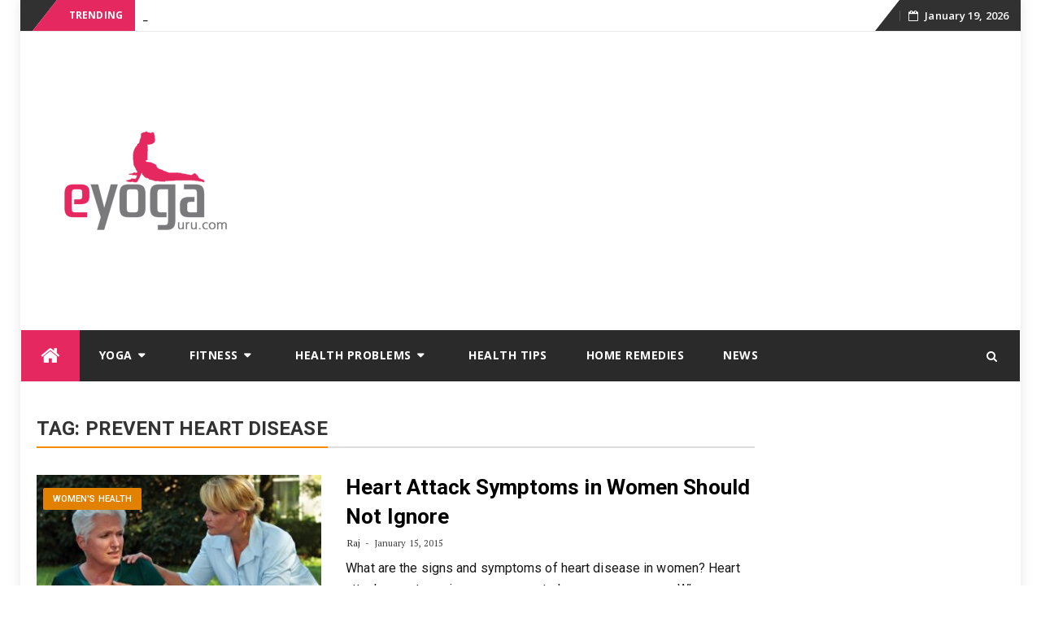

--- FILE ---
content_type: text/html; charset=utf-8
request_url: https://www.google.com/recaptcha/api2/aframe
body_size: 248
content:
<!DOCTYPE HTML><html><head><meta http-equiv="content-type" content="text/html; charset=UTF-8"></head><body><script nonce="1zI7HYGoYuXb1WudnBonnA">/** Anti-fraud and anti-abuse applications only. See google.com/recaptcha */ try{var clients={'sodar':'https://pagead2.googlesyndication.com/pagead/sodar?'};window.addEventListener("message",function(a){try{if(a.source===window.parent){var b=JSON.parse(a.data);var c=clients[b['id']];if(c){var d=document.createElement('img');d.src=c+b['params']+'&rc='+(localStorage.getItem("rc::a")?sessionStorage.getItem("rc::b"):"");window.document.body.appendChild(d);sessionStorage.setItem("rc::e",parseInt(sessionStorage.getItem("rc::e")||0)+1);localStorage.setItem("rc::h",'1768820283225');}}}catch(b){}});window.parent.postMessage("_grecaptcha_ready", "*");}catch(b){}</script></body></html>